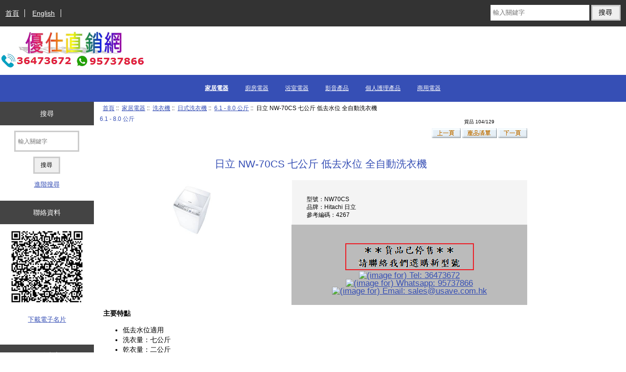

--- FILE ---
content_type: text/html; charset=utf-8
request_url: https://www.usave.com.hk/index.php?main_page=product_info&products_id=4267
body_size: 7793
content:
<!DOCTYPE html>
<html dir="ltr" lang="zh-Hant-HK">
  <head>
  <meta http-equiv="Content-Type" content="text/html; charset=utf-8">
  <link rel="dns-prefetch" href="https://cdnjs.cloudflare.com">
  <link rel="dns-prefetch" href="https://code.jquery.com">
  <title>日立 NW-70CS 七公斤 低去水位 全自動洗衣機 [NW70CS] - $0.00</title>
  <meta name="keywords" content="日立 NW-70CS 七公斤 低去水位 全自動洗衣機 [NW70CS]">
  <meta name="description" content="日立 NW-70CS 七公斤 低去水位 全自動洗衣機 [NW70CS] - 主要特點 低去水位適用 洗衣量：七公斤 乾衣量：二公斤 一級能源標籤 一級用水效益標籤 雙重抗菌貼心配備 強化玻璃面機蓋 雙向滲透水流 迴旋滲透功能 噴灑沖洗 Air Jet 乾衣功能 待機零耗電 免纏結脫水功能 6/9小時預校時間掣 洗衣程序：標準、毛絨、快速、浸洗、被毯及絲柔 規格 洗衣量：七公斤 乾衣量：二公斤 額定功率：洗衣 440瓦 / 乾衣 400瓦 乾衣速度：每分鐘 850 轉數 水位：59公升 (高水位) / 50公升 (中水位) / 40公升 (低水位) / 35公升 (較低水位) / 30公升 (更低水位) / 25公升 (極低水位) 耗水量：103公升(標準程序) 機身尺吋 (包括排水管)：577(闊) x 540(深) x 1020(高) 毫米 機身尺吋 (不包括排水管)：530(闊) x 540(深) x 1020(高) 毫米 顏色：白色機身 / 白色機蓋 保用：二年 ">
  <meta name="author" content="優仕直銷有限公司">
  <meta name="generator" content="優仕直銷有限公司, https://www.usave.com.hk">

  <meta name="viewport" content="width=device-width, initial-scale=1, user-scalable=yes">


  <base href="https://usave.com.hk/">
  <link rel="canonical" href="https://usave.com.hk/index.php?main_page=product_info&amp;products_id=4267">
<link rel="alternate" hreflang="en" href="https://usave.com.hk/index.php?main_page=product_info&amp;products_id=4267&amp;language=en" hreflang="en">
<link rel="alternate" hreflang="zh" href="https://usave.com.hk/index.php?main_page=product_info&amp;products_id=4267&amp;language=zh" hreflang="zh">
<link rel="alternate" hreflang="x-default" href="https://usave.com.hk/index.php?main_page=product_info&amp;products_id=4267"/>

<link rel="stylesheet" href="includes/templates/responsive_classic/css/stylesheet.css">
<link rel="stylesheet" href="includes/templates/responsive_classic/css/stylesheet_colors.css">
<link rel="stylesheet" href="includes/templates/responsive_classic/css/stylesheet_css_buttons.css">
<link rel="stylesheet" href="includes/templates/responsive_classic/css/stylesheet_image_modals.css">
<link rel="stylesheet" media="print" href="includes/templates/responsive_classic/css/print_stylesheet.css">
<style>
  .image-grid {grid-template-columns: repeat(auto-fill, minmax(100px, 1fr));}
  .centered-image-medium {max-height: 120px;}
</style>

<script src="https://code.jquery.com/jquery-3.7.1.min.js" integrity="sha256-/JqT3SQfawRcv/BIHPThkBvs0OEvtFFmqPF/lYI/Cxo=" crossorigin="anonymous"></script>
<script>window.jQuery || document.write(unescape('%3Cscript src="includes/templates/responsive_classic/jscript/jquery.min.js"%3E%3C/script%3E'));</script>
<script>window.jQuery || document.write(unescape('%3Cscript src="includes/templates/template_default/jscript/jquery.min.js"%3E%3C/script%3E'));</script>

<script src="includes/templates/responsive_classic/jscript/jscript_image_modals.js"></script>
<script src="includes/templates/responsive_classic/jscript/jscript_matchHeight-min.js"></script>
<script src="includes/modules/pages/product_info/jscript_textarea_counter.js"></script>
<script>
if (typeof zcJS == "undefined" || !zcJS) {
  window.zcJS = { name: 'zcJS', version: '0.1.0.0' };
}

zcJS.ajax = function (options) {
  options.url = options.url.replace("&amp;", unescape("&amp;"));
  var deferred = jQuery.Deferred(function (d) {
      var securityToken = 'e9be2c87bcf8d62e724d7da009963ab8';
      var defaults = {
          cache: false,
          type: 'POST',
          traditional: true,
          dataType: 'json',
          timeout: 5000,
          data: jQuery.extend(true,{
            securityToken: securityToken
        }, options.data)
      },
      settings = jQuery.extend(true, {}, defaults, options);
      if (typeof(console.log) == 'function') {
          console.log( settings );
      }

      d.done(settings.success);
      d.fail(settings.error);
      d.done(settings.complete);
      var jqXHRSettings = jQuery.extend(true, {}, settings, {
          success: function (response, textStatus, jqXHR) {
            d.resolve(response, textStatus, jqXHR);
          },
          error: function (jqXHR, textStatus, errorThrown) {
              if (window.console) {
                if (typeof(console.log) == 'function') {
                  console.log(jqXHR);
                }
              }
              d.reject(jqXHR, textStatus, errorThrown);
          },
          complete: d.resolve
      });
      jQuery.ajax(jqXHRSettings);
   }).fail(function(jqXHR, textStatus, errorThrown) {
   var response = jqXHR.getResponseHeader('status');
   var responseHtml = jqXHR.responseText;
   var contentType = jqXHR.getResponseHeader("content-type");
   switch (response)
     {
       case '403 Forbidden':
         var jsonResponse = JSON.parse(jqXHR.responseText);
         var errorType = jsonResponse.errorType;
         switch (errorType)
         {
           case 'ADMIN_BLOCK_WARNING':
           break;
           case 'AUTH_ERROR':
           break;
           case 'SECURITY_TOKEN':
           break;

           default:
             alert('An Internal Error of type '+errorType+' was received while processing an ajax call. The action you requested could not be completed.');
         }
       break;
       default:
        if (jqXHR.status === 200) {
            if (contentType.toLowerCase().indexOf("text/html") >= 0) {
                document.open();
                document.write(responseHtml);
                document.close();
            }
         }
     }
   });

  var promise = deferred.promise();
  return promise;
};
zcJS.timer = function (options) {
  var defaults = {
    interval: 10000,
    startEvent: null,
    intervalEvent: null,
    stopEvent: null

},
  settings = jQuery.extend(true, {}, defaults, options);

  var enabled = new Boolean(false);
  var timerId = 0;
  var mySelf;
  this.Start = function()
  {
      this.enabled = new Boolean(true);

      mySelf = this;
      mySelf.settings = settings;
      if (mySelf.enabled)
      {
          mySelf.timerId = setInterval(
          function()
          {
              if (mySelf.settings.intervalEvent)
              {
                mySelf.settings.intervalEvent(mySelf);
              }
          }, mySelf.settings.interval);
          if (mySelf.settings.startEvent)
          {
            mySelf.settings.startEvent(mySelf);
          }
      }
  };
  this.Stop = function()
  {
    mySelf.enabled = new Boolean(false);
    clearInterval(mySelf.timerId);
    if (mySelf.settings.stopEvent)
    {
      mySelf.settings.stopEvent(mySelf);
    }
  };
};

</script>


<script>

(function($) {
$(document).ready(function() {

$('#contentMainWrapper').addClass('onerow-fluid');
 $('#mainWrapper').css({
     'max-width': '100%',
     'margin': 'auto'
 });
 $('#headerWrapper').css({
     'max-width': '100%',
     'margin': 'auto'
 });
 $('#navSuppWrapper').css({
     'max-width': '100%',
     'margin': 'auto'
 });


$('.leftBoxContainer').css('width', '');
$('.rightBoxContainer').css('width', '');
$('#mainWrapper').css('margin', 'auto');

$('a[href="#top"]').click(function(){
$('html, body').animate({scrollTop:0}, 'slow');
return false;
});

$(".categoryListBoxContents").click(function() {
window.location = $(this).find("a").attr("href");
return false;
});

$('.centeredContent').matchHeight();
$('.specialsListBoxContents').matchHeight();
$('.centerBoxContentsAlsoPurch').matchHeight();
$('.categoryListBoxContents').matchHeight();

$('.no-fouc').removeClass('no-fouc');
});

}) (jQuery);

</script>

<script>
jQuery(document).ready(function() {
    jQuery('form.sidebox-select-form select:required').each(function() {
        var theOptions = '';
        var optGroup = false;
        var isSelected = '';
        jQuery('option', this).each(function() {
            if (jQuery(this).val() == '') {
                optGroup = true;
                theOptions += '<optgroup label="'+jQuery(this).text()+'">';
            } else {
                isSelected = '';
                if (jQuery(this).is(':selected')) {
                    isSelected = ' selected="selected"';
                }
                theOptions += '<option value="'+jQuery(this).val()+'"'+isSelected+'>'+jQuery(this).text()+'</option>';
            }
        });
        if (optGroup === true) {
            theOptions += '</optgroup>';
        }
        jQuery(this).empty().append(theOptions);
        jQuery('optgroup', this).css({'font-style':'normal'});
        if (jQuery('select option:selected', this).length > 0) {
            jQuery(this).siblings('input[type="submit"], button[type="submit"]').attr('disabled', false).css('cursor', 'pointer');
        } else {
            jQuery(this).siblings('input[type="submit"], button[type="submit"]').attr('disabled', true).css('cursor', 'not-allowed');
        }
        jQuery(this).on('change', function() {
            jQuery(this).siblings('input[type="submit"], button[type="submit"]').attr('disabled', false).css('cursor', 'pointer');
        });
    });
});
</script>
<script>
function popupWindow(url) {
  window.open(url,'popupWindow','toolbar=no,location=no,directories=no,status=no,menubar=no,scrollbars=no,resizable=yes,copyhistory=no,width=100,height=100,screenX=150,screenY=150,top=150,left=150')
}
function popupWindowPrice(url) {
  window.open(url,'popupWindow','toolbar=no,location=no,directories=no,status=no,menubar=no,scrollbars=yes,resizable=yes,copyhistory=no,width=600,height=400,screenX=150,screenY=150,top=150,left=150')
}
</script>


<link rel="stylesheet" href="includes/templates/responsive_classic/css/responsive.css"><link rel="stylesheet" href="includes/templates/responsive_classic/css/responsive_default.css">  <script>document.documentElement.className = 'no-fouc';</script>
  <link rel="stylesheet" href="https://cdnjs.cloudflare.com/ajax/libs/font-awesome/6.4.0/css/fontawesome.min.css" integrity="sha256-PchpyCpyLZ/Xx9iBpFPuPSadRhkXx6J5Aa01fZ3Lv8Q= sha384-bGIKHDMAvn+yR8S/yTRi+6S++WqBdA+TaJ1nOZf079H6r492oh7V6uAqq739oSZC sha512-SgaqKKxJDQ/tAUAAXzvxZz33rmn7leYDYfBP+YoMRSENhf3zJyx3SBASt/OfeQwBHA1nxMis7mM3EV/oYT6Fdw==" crossorigin="anonymous"/>
  <link rel="stylesheet" href="https://cdnjs.cloudflare.com/ajax/libs/font-awesome/6.4.0/css/solid.min.css" integrity="sha256-tD3MiV7I+neAR7aQYvGSBykka5Rvugw0zd0V5VioAeM= sha384-o96F2rFLAgwGpsvjLInkYtEFanaHuHeDtH47SxRhOsBCB2GOvUZke4yVjULPMFnv sha512-yDUXOUWwbHH4ggxueDnC5vJv4tmfySpVdIcN1LksGZi8W8EVZv4uKGrQc0pVf66zS7LDhFJM7Zdeow1sw1/8Jw==" crossorigin="anonymous"/>
      <link rel="stylesheet" href="https://cdnjs.cloudflare.com/ajax/libs/font-awesome/6.4.0/css/v4-shims.css" integrity="sha256-CB2v9WYYUz97XoXZ4htbPxCe33AezlF5MY8ufd1eyQ8= sha384-JfB3EVqS5xkU+PfLClXRAMlOqJdNIb2TNb98chdDBiv5yD7wkdhdjCi6I2RIZ+mL sha512-tqGH6Vq3kFB19sE6vx9P6Fm/f9jWoajQ05sFTf0hr3gwpfSGRXJe4D7BdzSGCEj7J1IB1MvkUf3V/xWR25+zvw==" crossorigin="anonymous">
  
<!-- Google tag (gtag.js) -->
<script async src="https://www.googletagmanager.com/gtag/js?id=G-VC26J06ZBQ"></script>
<script>
  window.dataLayer = window.dataLayer || [];
  function gtag(){dataLayer.push(arguments);}
  gtag('js', new Date());

  gtag('config', 'G-VC26J06ZBQ');
</script>

</head>


<body id="productinfoBody" class="tpl_responsive_classic">



<div id="mainWrapper">


<!--bof-header logo and navigation display-->

<div id="headerWrapper">

<!--bof navigation display-->
<div id="navMainWrapper" class="group onerow-fluid">

<div id="navMain">
  <ul class="back">
    <li><a href="https://usave.com.hk/">首頁</a></li>
	<li><a href="https://usave.com.hk/index.php?main_page=product_info&amp;products_id=4267&amp;language=en">English</a> </li>

  </ul>
<div id="navMainSearch" class="forward">
     <form name="quick_find_header" action="https://usave.com.hk/index.php?main_page=search_result" method="get"><input type="hidden" name="main_page" value="search_result"><input type="hidden" name="search_in_description" value="1"><input type="text" name="keyword" size="6" maxlength="30" style="width: 100px" placeholder="輸入關鍵字" aria-label="輸入關鍵字" >&nbsp;<input type="submit" value="搜尋" style="width: 60px"></form></div>
</div>
</div>
<!--eof navigation display-->


<!--bof branding display-->
<div id="logoWrapper" class="group onerow-fluid">
    <div id="logo"><a href="https://usave.com.hk/"><img src="includes/templates/responsive_classic/images/logo1.gif" title="優仕直銷網 [首頁]" alt="(image for) 優仕直銷網 [首頁]" width="300" height="75"></a>  </div>
</div>

<!--eof branding display-->
<!--eof header logo and navigation display-->


<!--bof optional categories tabs navigation display-->

<div id="navCatTabsWrapper">
<div id="navCatTabs">
<ul>
        <li><a class="category-top" href="https://usave.com.hk/index.php?main_page=index&amp;cPath=132"><span class="category-subs-selected">家居電器</span></a> </li>
        <li><a class="category-top" href="https://usave.com.hk/index.php?main_page=index&amp;cPath=134">廚房電器</a> </li>
        <li><a class="category-top" href="https://usave.com.hk/index.php?main_page=index&amp;cPath=135">浴室電器</a> </li>
        <li><a class="category-top" href="https://usave.com.hk/index.php?main_page=index&amp;cPath=136">影音產品</a> </li>
        <li><a class="category-top" href="https://usave.com.hk/index.php?main_page=index&amp;cPath=137">個人護理產品</a> </li>
        <li><a class="category-top" href="https://usave.com.hk/index.php?main_page=index&amp;cPath=133">商用電器</a> </li>
</ul>
</div>
</div>

<!--eof optional categories tabs navigation display-->

<!--bof header ezpage links-->
<!--eof header ezpage links-->
</div>

<div id="contentMainWrapper">

  <div class="col150">
<!--// bof: search //-->
<div class="leftBoxContainer" id="search" style="width: 150px">
<h3 class="leftBoxHeading" id="searchHeading"><label>搜尋</label></h3>
<div id="searchContent" class="sideBoxContent centeredContent"><form name="quick_find" action="https://usave.com.hk/index.php?main_page=search_result" method="get"><input type="hidden" name="main_page" value="search_result"><input type="hidden" name="search_in_description" value="1"><input type="text" name="keyword" size="18" maxlength="100" style="width: 120px" placeholder="輸入關鍵字"  aria-label="輸入關鍵字"><br><input type="submit" value="搜尋" style="width: 55px"><br><a href="https://usave.com.hk/index.php?main_page=search">進階搜尋</a></form></div></div>
<!--// eof: search //-->

<!--// bof: whatsnew //-->
<div class="leftBoxContainer" id="whatsnew" style="width: 150px">
<h3 class="leftBoxHeading" id="whatsnewHeading"><label>聯絡資料</label></h3>
<div id="whatsnewContent" class="sideBoxContent centeredContent"><img src="images/QR-Code-CHN.jpg" title="QR碼聯絡資料" alt="(image for) QR碼聯絡資料" width="150" height="150"><p><a href="USAVE-CHN.vcf">下載電子名片</a></div></div>
<!--// eof: whatsnew //-->

<!--// bof: information //-->
<div class="leftBoxContainer" id="information" style="width: 150px">
<h3 class="leftBoxHeading" id="informationHeading">服務中心</h3>
<div id="informationContent" class="sideBoxContent">
<ul class="list-links">
<li><a href="https://usave.com.hk/index.php?main_page=shippinginfo">送貨及退貨</a></li>
<li><a href="https://usave.com.hk/index.php?main_page=privacy">私隱聲明</a></li>
<li><a href="https://usave.com.hk/index.php?main_page=conditions">使用條款</a></li>
<li><a href="https://usave.com.hk/index.php?main_page=contact_us">聯絡我們</a></li>
<li><a href="https://usave.com.hk/index.php?main_page=site_map">網站地圖</a></li>
</ul>
</div></div>
<!--// eof: information //-->

  </div>


  <div class="col670">

<!-- bof  breadcrumb -->
    <div id="navBreadCrumb">  <a href="https://usave.com.hk/">首頁</a>&nbsp;::&nbsp;
  <a href="https://usave.com.hk/index.php?main_page=index&amp;cPath=132">家居電器</a>&nbsp;::&nbsp;
  <a href="https://usave.com.hk/index.php?main_page=index&amp;cPath=132_1">洗衣機</a>&nbsp;::&nbsp;
  <a href="https://usave.com.hk/index.php?main_page=index&amp;cPath=132_1_175">日式洗衣機</a>&nbsp;::&nbsp;
  <a href="https://usave.com.hk/index.php?main_page=index&amp;cPath=132_1_175_23">6.1 - 8.0 公斤</a>&nbsp;::&nbsp;
日立 NW-70CS 七公斤 低去水位 全自動洗衣機
</div>
<!-- eof breadcrumb -->


<!-- bof upload alerts -->
<!-- eof upload alerts -->

<div class="centerColumn" id="productGeneral">

<!--bof Form start-->
<form name="cart_quantity" action="https://usave.com.hk/index.php?main_page=product_info&amp;products_id=4267&amp;action=add_product" method="post" enctype="multipart/form-data" id="addToCartForm"><input type="hidden" name="securityToken" value="e9be2c87bcf8d62e724d7da009963ab8">
<!--eof Form start-->
<!--bof Category Icon -->

<div id="categoryIcon" class="categoryIcon alignLeft"><a href="https://usave.com.hk/index.php?main_page=index&amp;cPath=132_1_175_23">6.1 - 8.0 公斤</a></div>
<!--eof Category Icon -->

<!--bof Prev/Next top position -->
<div class="navNextPrevWrapper centeredContent">
<p class="navNextPrevCounter">貨品 104/129</p>
<div class="navNextPrevList"><a href="https://usave.com.hk/index.php?main_page=product_info&amp;cPath=132_1_175_23&amp;products_id=5312"><img src="includes/templates/template_default/buttons/zh-tw/button_prev.gif" title="Previous" alt="(image for) Previous" width="59" height="20"></a></div>
<div class="navNextPrevList"><a href="https://usave.com.hk/index.php?main_page=index&amp;cPath=132_1_175_23"><img src="includes/templates/template_default/buttons/zh-tw/button_return_to_product_list.gif" title="Return to the Product List" alt="(image for) Return to the Product List" width="71" height="20"></a></div>
<div class="navNextPrevList"><a href="https://usave.com.hk/index.php?main_page=product_info&amp;cPath=132_1_175_23&amp;products_id=4271"><img src="includes/templates/template_default/buttons/zh-tw/button_next.gif" title="Next" alt="(image for) Next" width="59" height="20"></a></div>
</div>
<!--eof Prev/Next top position-->

    <div id="prod-info-top">
<!--bof Product Name-->
        <h1 id="productName" class="productGeneral">日立 NW-70CS 七公斤 低去水位 全自動洗衣機</h1>
<!--eof Product Name-->

        <div id="pinfo-left" class="group">
<!--bof Main Product Image -->

<!-- Modal HTML -->
<div id="imageModalPrimary" class="imgmodal">
    <div class="imgmodal-content">
        <span onclick="closeModal('imageModalPrimary')">
        <img src="images/washers/hitachi/NW-70CS.jpg" title="日立 NW-70CS 七公斤 低去水位 全自動洗衣機" alt="(image for) 日立 NW-70CS 七公斤 低去水位 全自動洗衣機" width="230" height="230" class="centered-image">        <div class="imgmodal-close"><i class="fa-solid fa-circle-xmark"></i></div>
        <div class="center">日立 NW-70CS 七公斤 低去水位 全自動洗衣機</div>
<!--        <div class="imgLink center">--><!--</div>-->
        </span>
    </div>
</div>
<div id="productMainImage" class="centeredContent back">
    <a href="javascript:void(0);" onclick="openModal('imageModalPrimary')">
        <img src="images/washers/hitachi/NW-70CS.jpg" title="日立 NW-70CS 七公斤 低去水位 全自動洗衣機" alt="(image for) 日立 NW-70CS 七公斤 低去水位 全自動洗衣機" width="120" height="120">        <br>
<!--        <div class="imgLink center">--><!--</div>-->
    </a>
</div>
<!--eof Main Product Image-->

<!--bof Additional Product Images -->
<!--eof Additional Product Images -->
        </div>
        <div id="pinfo-right" class="group grids">
<!--bof Product Price block -->
<!--bof Product details list  -->
<ul id="productDetailsList">
    <li>型號：NW70CS</li>
    
    
    <li>品牌：Hitachi 日立</li>
    <li>參考編碼：4267</li>
</ul>
<!--eof Product details list -->

<!-- bof Ask a Question -->
<!--  // Kelvin USAVE remove free shipping icon
            <br>
            <span id="productQuestions">
                < ? = '<a href="' . zen_href_link(FILENAME_ASK_A_QUESTION, 'pid=' . $_GET['products_id'], 'SSL') . '">' . zen_image_button(BUTTON_IMAGE_ASK_A_QUESTION, BUTTON_ASK_A_QUESTION_ALT, ' id="askAQuestionButton"') . '</a>' ?>
            </span>
            <br class="clearBoth">
            <br>
<!-- eof Ask a Question -->

<!--bof free ship icon  -->
<!--eof free ship icon  -->
        </div>

        <div id="cart-box" class="grids productGeneral add-to-cart-Y">
<!--bof Product Price block -->
            <h2 id="productPrices" class="productGeneral">
<br /><img src="includes/templates/responsive_classic/images/obsolete_ZH.gif" title="貨品已停售！請選購新型號產品" alt="(image for) 貨品已停售！請選購新型號產品" width="263" height="55"><br /><a href="tel:36473672"><img src="includes/templates/responsive_classic/images/call_for_prices.gif" title="Tel: 36473672" alt="(image for) Tel: 36473672" width="150" height="30"></a><br /><a href="https://api.whatsapp.com/send?phone=+85295737866&text=日立 NW-70CS 七公斤 低去水位 全自動洗衣機" class="social-icon whatsapp"><img src="includes/templates/responsive_classic/images/whatsapp_for_prices.gif" title="Whatsapp: 95737866" alt="(image for) Whatsapp: 95737866" width="150" height="30"></a><br /><a href="mailto:sales@usave.com.hk?subject=Hitachi NW-70CS 7kg Japanese-style Washer (Low Drainage)"><img src="includes/templates/responsive_classic/images/email_for_prices.gif" title="Email: sales@usave.com.hk" alt="(image for) Email: sales@usave.com.hk" width="290" height="30"></a>            </h2>
<!--eof Product Price block -->

<!--bof Attributes Module -->
<!--eof Attributes Module -->

<!--bof Quantity Discounts table -->
<!--eof Quantity Discounts table -->

<!--bof Add to Cart Box -->
<!--eof Add to Cart Box-->
        </div>
    </div>


<!--bof Product description -->
    <div id="productDescription" class="productGeneral biggerText">
        <b>主要特點</b>
<ul>
<li>低去水位適用</li>
<li>洗衣量：七公斤</li>
<li>乾衣量：二公斤</li>
<li>一級能源標籤</li>
<li>一級用水效益標籤</li>
<li>雙重抗菌貼心配備</li>
<li>強化玻璃面機蓋</li>
<li>雙向滲透水流</li>
<li>迴旋滲透功能</li>
<li>噴灑沖洗</li>
<li>Air Jet 乾衣功能</li>
<li>待機零耗電</li>
<li>免纏結脫水功能</li>
<li>6/9小時預校時間掣</li>
<li>洗衣程序：標準、毛絨、快速、浸洗、被毯及絲柔</li>
</ul>

<b>規格</b>
<ul>
<li>洗衣量：七公斤</li>
</ul> &nbsp; &nbsp; &nbsp; &nbsp; <b>...</b>    </div>
<!--eof Product description -->


<hr><p><b><center><font size='+2' color='purple'>尺寸相近產品</font></center></b><p><table width='100%' border='2' cellspacing='2' cellpadding=2'><tr width='100%'>
<td width='50%' border='2' cellspacing='2' cellpadding=2'><br/>
<a href='https://www.usave.com.hk/index.php?main_page=product_info&products_id=5151' style='text-decoration: none'>
<center><font size='+2'>日立 NW-70ES 七公斤 低去水位 全自動洗衣機</font></center>
<br><center><font size='+1' color='blue'>$2280.00</font></center>
<center><img src='https://www.usave.com.hk/images/washers/hitachi/NW-70ES.jpg' title='日立 NW-70ES 七公斤 低去水位 全自動洗衣機' width='200' height='200'/></center></a><br/></td>
<td width='50%' border='2' cellspacing='2' cellpadding=2'><br/>
<a href='https://www.usave.com.hk/index.php?main_page=product_info&products_id=6619' style='text-decoration: none'>
<center><font size='+2'>東芝 AW-M801APH(WW) 七公斤 日式 洗衣機(高低水位)</font></center>
<br><center><font size='+1' color='blue'>$2380.00</font></center>
<center><img src='https://www.usave.com.hk/images/washers/toshiba/AW-M801APH.jpg' title='東芝 AW-M801APH(WW) 七公斤 日式 洗衣機(高低水位)' width='200' height='200'/></center></a><br/></td>
</tr><tr width='100%'>
<td width='50%' border='2' cellspacing='2' cellpadding=2'><br/>
<a href='https://www.usave.com.hk/index.php?main_page=product_info&products_id=6388' style='text-decoration: none'>
<center><font size='+2'>美的 MJ70N68P 七公斤 全自動洗衣機 (高/低去水位)</font></center>
<br><center><font size='+1' color='blue'>$2350.00</font></center>
<center><img src='https://www.usave.com.hk/images/washers/midea/MJ70N68P.jpg' title='美的 MJ70N68P 七公斤 全自動洗衣機 (高/低去水位)' width='200' height='200'/></center></a><br/></td>
<td width='50%' border='2' cellspacing='2' cellpadding=2'><br/>
<a href='https://www.usave.com.hk/index.php?main_page=product_info&products_id=6351' style='text-decoration: none'>
<center><font size='+2'>樂信牌 RW-A768VP 七公斤 日式 洗衣機 (高低水位)</font></center>
<br><center><font size='+1' color='blue'>$2150.00</font></center>
<center><img src='https://www.usave.com.hk/images/washers/rasonic/RW-A768VP.jpg' title='樂信牌 RW-A768VP 七公斤 日式 洗衣機 (高低水位)' width='200' height='200'/></center></a><br/></td>
</tr></table>
<!--bof Prev/Next bottom position -->
<!--eof Prev/Next bottom position -->

<!--bof Reviews button and count-->
<!--eof Reviews button and count -->

<!--bof Product date added/available-->
<!--eof Product date added/available -->

<!--bof Product URL -->
<!--eof Product URL -->

<!--bof also purchased products module-->

<!--eof also purchased products module-->

<!--bof Form close-->
</form><!--bof Form close-->
</div>

  </div>


  <div class="col150">
  </div>


</div>

<!--bof-navigation display -->
<div id="navSuppWrapper">
    <div id="navSupp">
        <ul>
        </ul>
    </div>
</div>
<!--eof-navigation display -->
<!--bof-ip address display -->
<!--eof-ip address display -->

<!--bof-banner #5 display -->
<!--eof-banner #5 display -->

<!--bof- site copyright display -->
<div id="siteinfoLegal" class="legalCopyright">版權所有 &copy; 2008 - 2026. <a href="http://www.usave.com.hk" >優仕直銷有限公司</a><br><b>公司地址：灣仔駱克道416號偉德大廈3字樓6室</b></div>
<!--eof- site copyright display -->


</div>
<!--bof- banner #6 display -->
<!--eof- banner #6 display -->




 


</body>
</html>
